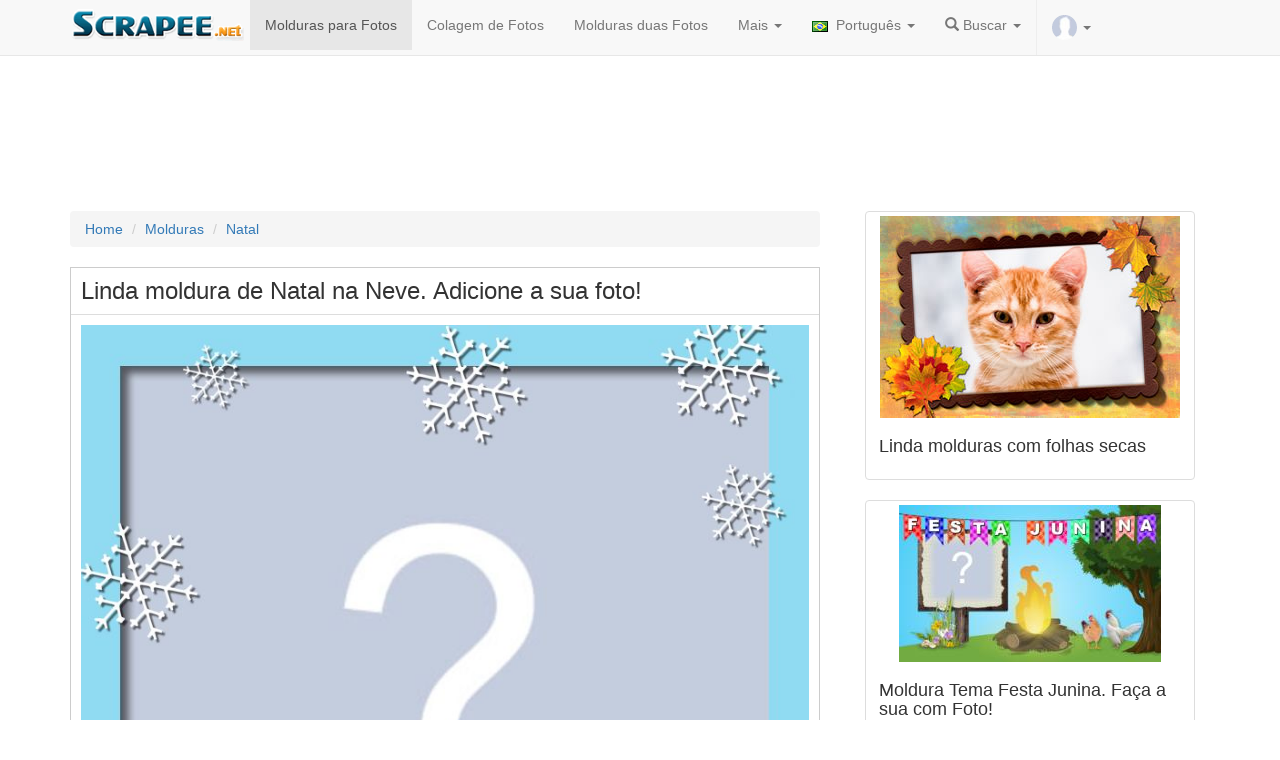

--- FILE ---
content_type: text/html; charset=UTF-8
request_url: https://pt.scrapee.net/linda-moldura-de-natal-na-neve-adicione-a-sua-foto
body_size: 13598
content:
<!DOCTYPE html>
<head>
<meta name="viewport" content="width=device-width, initial-scale=1">
<meta name="verify-v1" content="QDZjRs8ifX1bdowvGLpdgPmdWEYQCyPToBb9e0Xsl90=" />
<meta name="google-site-verification" content="Rk48YjP_HlN7mqPI3b3-HUe0NW0WrWLIerQfA7mJUCE" />
<meta http-equiv='Content-Type' content='text/html; charset=UTF-8'>

<meta name="facebook-domain-verification" content="oaksk0sjagoggm9r0z7852sqt0jutk" />
<link rel="preconnect" href="//pagead2.googlesyndication.com">

<link rel="preconnect" href="https://adservice.google.com">
<link rel="preconnect" href="https://googleads.g.doubleclick.net">
<link rel="preconnect" href="https://www.googletagservices.com">
<link rel="preconnect" href="https://tpc.googlesyndication.com">
  
<link rel="preconnect" href="//platform-api.sharethis.com">
<link rel="preconnect" href="//connect.facebook.net">
<link rel="preconnect" href="//www.google-analytics.com">


<meta http-equiv="Content-Language" content="pt-br">

        
         <meta property="og:url" content="https://pt.scrapee.net/linda-moldura-de-natal-na-neve-adicione-a-sua-foto">
    <meta property="og:image" content="https://images.scrapee.net/testesimagefiles/23988-teste.jpg">
        <!--<meta property="fb:app_id" content="388433369414755">-->
    <meta property="og:site_name" content="scrapee.net">
    	<meta property="og:description" content="Linda moldura de Natal na Neve. Adicione a sua foto!">
	
		<!--
	<meta name="robots" content="noindex, follow">
	-->
	    <meta property="og:title" content="Linda moldura de Natal na Neve. Adicione a sua foto!">
    
    
  
	<meta property="article:publisher" content="https://www.facebook.com/photoframia/"/>
   
   	<meta property="og:image" content="https://images.scrapee.net/testesimagefiles/23988-teste.jpg">
<meta property="og:image:height" content="420">
    <meta property="og:image:width" content="800">
    
        <meta property="twitter:title" content="Linda moldura de Natal na Neve. Adicione a sua foto!">
    <meta property="twitter:card" content="photo">
    <meta name="twitter:image" content="https://images.scrapee.net/testesimagefiles/23988-teste.jpg">
    
	    
   
  

   
    <!--
    <meta property="og:type" content="website">
    -->
    
    <meta name="medium" content="image" />
    


<title>Linda moldura de Natal na Neve. Adicione a sua foto!</title>

<link rel="stylesheet" href="/site2015/css/bootstrap.min.css?v=s4sc">
<style>
.downloadphotoclick,.shareonfacetext,.sharethis-inline-share-buttons{
display:inline-block;
}
.insert_ad_here{
padding-top:20px;
display:inline-block;
}

</style>
<meta name="p:domain_verify" content="2fba966ecf8129c92e649a048a8e1166"/>
<meta name="viewport" content="width=device-width, initial-scale=1,user-scalable=no">
<script src="/jquery-1.11.3.min.js" type="text/javascript"></script>
<link rel="manifest" href="/manifest.json" />


<!--
<script type="text/javascript" async defer src="//assets.pinterest.com/js/pinit.js"></script>-->
<script type='text/javascript' src='//platform-api.sharethis.com/js/sharethis.js#property=5c832f264c495400114fe9cd&product=inline-share-buttons' async='async'></script>

<!--<script src="https://cdn.onesignal.com/sdks/OneSignalSDK.js" async></script>-->

<style>
.adtopo {
    margin-top: 15px;
    min-height: 150px;
    width: 100%;
}

.admiddle {
    display: inline-block;
    min-width: 300px;
    min-height: 250px;
}
  img.lazyload{
    opacity: 0;
    will-change: opacity;
    transition: all 0.3s;
}

  img.lazyload.loaded{
  
    opacity: 1;
}
</style>

<!--
<script async src="//pagead2.googlesyndication.com/pagead/js/adsbygoogle.js"></script>
-->
<script async src="https://pagead2.googlesyndication.com/pagead/js/adsbygoogle.js?client=ca-pub-2961275946847263" crossorigin="anonymous"></script>

<link rel="apple-touch-icon" sizes="57x57" href="/apple-touch-icon-57x57.png?v=7kkv433pkg">
<link rel="apple-touch-icon" sizes="60x60" href="/apple-touch-icon-60x60.png?v=7kkv433pkg">
<link rel="apple-touch-icon" sizes="72x72" href="/apple-touch-icon-72x72.png?v=7kkv433pkg">
<link rel="apple-touch-icon" sizes="76x76" href="/apple-touch-icon-76x76.png?v=7kkv433pkg">
<link rel="apple-touch-icon" sizes="114x114" href="/apple-touch-icon-114x114.png?v=7kkv433pkg">
<link rel="apple-touch-icon" sizes="120x120" href="/apple-touch-icon-120x120.png?v=7kkv433pkg">
<link rel="apple-touch-icon" sizes="144x144" href="/apple-touch-icon-144x144.png?v=7kkv433pkg">
<link rel="apple-touch-icon" sizes="152x152" href="/apple-touch-icon-152x152.png?v=7kkv433pkg">
<link rel="apple-touch-icon" sizes="180x180" href="/apple-touch-icon-180x180.png?v=7kkv433pkg">
<link rel="icon" type="image/png" href="/favicon-32x32.png?v=7kkv433pkg" sizes="32x32">
<link rel="icon" type="image/png" href="/android-chrome-192x192.png?v=7kkv433pkg" sizes="192x192">
<link rel="icon" type="image/png" href="/favicon-96x96.png?v=7kkv433pkg" sizes="96x96">
<link rel="icon" type="image/png" href="/favicon-16x16.png?v=7kkv433pkg" sizes="16x16">
<link rel="mask-icon" href="/safari-pinned-tab.svg?v=7kkv433pkg" color="#5bbad5">
<link rel="shortcut icon" href="/favicon.ico?v=7kkv433pkg">
<meta name="msapplication-TileColor" content="#da532c">
<meta name="msapplication-TileImage" content="/mstile-144x144.png?v=7kkv433pkg">
<meta name="theme-color" content="#ffffff">
<!-- Meta Pixel Code -->
<script>
!function(f,b,e,v,n,t,s)
{if(f.fbq)return;n=f.fbq=function(){n.callMethod?
n.callMethod.apply(n,arguments):n.queue.push(arguments)};
if(!f._fbq)f._fbq=n;n.push=n;n.loaded=!0;n.version='2.0';
n.queue=[];t=b.createElement(e);t.async=!0;
t.src=v;s=b.getElementsByTagName(e)[0];
s.parentNode.insertBefore(t,s)}(window, document,'script',
'https://connect.facebook.net/en_US/fbevents.js');
fbq('init', '1376763236225265');
fbq('track', 'PageView');
</script>
<noscript><img height="1" width="1" style="display:none"
src="https://www.facebook.com/tr?id=1376763236225265&ev=PageView&noscript=1"
/></noscript>
<!-- End Meta Pixel Code -->
</head>
<body>
<!--<div id="fb-root"></div>-->
<style>
.shareface{
display:none;
}
</style>

</script>



     <nav class="navbar navbar-default navbar-fixed-top ">
      <div class="container">
        <div class="navbar-header">
        
          <button type="button" class="navbar-toggle collapsed loggeduserbadge" style="border:0px; padding: 6px" data-toggle="collapse" data-target="#logoutmenu" aria-expanded="false" aria-controls="navbar">
            <img src="/images/unlogged.jpg" width="20" id="logged_user_picture_sm">
			  <span class="caret"></span>
          </button>
          
         
         <button type="button" class="navbar-toggle collapsed" data-toggle="collapse" data-target="#navbar" aria-expanded="false" aria-controls="navbar">
            <span class="sr-only">Toggle navigation</span>
            <span class="icon-bar"></span>
            <span class="icon-bar"></span>
            <span class="icon-bar"></span>
           
          </button>
        
          <a href="https://pt.scrapee.net/"><img src="/logos/newlogo.png?v2" alt="montagem de fotos e efeitos" class="img-responsive logoscrapee" style="max-width:180px"></a>
        </div>
        
        
        <div id="logoutmenu" class="navbar-collapsed collapse ">
          <ul class="nav navbar-nav">
          
               	<hr>
       	       	
       	<li class="loggeduser hidden logoutUser"><a href="#logout" alt="Criar Novo Teste" title="Criar Novo Teste"><span class="glyphicon glyphicon-off" aria-hidden="true"></span> Encerrar Sessão</a></li>
       	
       	 <li class="loginuser hidden"><a href="#" onClick="logInWithFacebook();" alt="Login" title="Login"><span class="glyphicon glyphicon-user" aria-hidden="true"></span> Login</a></li>
       	 
        </ul>
        
			</div>
        
        
        <div id="navbar" class="navbar-collapse collapse">
          <ul class="nav navbar-nav">
    
    <li class="visible-xs"><a href="/"><span class="glyphicon glyphicon-home"></span> Home</a></li>  
<li class="active"><a href="/molduras-para-fotos.htm">Molduras para Fotos</a></li>

<li ><a href="/colagem-de-fotos-avancada.htm">Colagem de Fotos</a></li>


<li class="hidden-md"><a href="/molduras-duas-fotos.htm">Molduras duas Fotos</a></li>




<li class="dropdown">
        <a class="dropdown-toggle" data-toggle="dropdown" href="#">Mais
        <span class="caret"></span></a>
        <ul class="dropdown-menu">


<li ><a href="/criar-convite-de-aniversario-online.htm">Convites de Aniversário</a></li>
<li ><a href="/montagem-de-fotos.htm">Montagem de Fotos</a></li>
<li ><a href="/mensagens">Mensagens</a></li>
<li ><a href="/artigos">Artigos</a></li>
<li><a href="https://pt.photoframia.com">Photoframia</a></li>
<!--
<li ><a href="/curso">Como criar molduras</a></li>-->

<li><a href="https://pt.scrapee.net/termos.htm"  rel="nofollow">Política de Privacidade e Termos de Uso</a></li>
        </ul>
      </li>
<style type="text/css">
.langflag{
	
	padding:auto;
	margin:auto;
	padding-right:4px;
	max-height:12px;
}

</style>
<style type="text/css">
	.loggeduser{
		
		border-left: 1px solid #EEE;
	}
	#logged_user_picture,#logged_user_picture_sm{
		border-radius:50%;
	}
</style>
<li class="dropdown">
        <a class="dropdown-toggle" data-toggle="dropdown" href="#"><img src="/languages/pt.png" width="20" class="langflag"/> Português        <span class="caret"></span></a>
        <ul class="dropdown-menu">
<li><a href="https://en.scrapee.net/" alt="English" title="English"><img src="/languages/en.png"  class="langflag" width="20"/> English</a></li>
<li><a href="https://es.scrapee.net/" title="Español"><img src="/languages/es.png" width="20" class="langflag"/> Español</a></li>
<li><a href="https://fr.scrapee.net/" title="Français"><img src="/languages/fr.png" width="20" class="langflag"/> Français</a></li>
<li><a href="https://it.scrapee.net/" title="Italiano"><img src="/languages/it.png" width="20" class="langflag"/> Italiano</a></li>
<li><a href="https://pt.scrapee.net/" title="Português"><img src="/languages/pt.png" width="20" class="langflag"/> Português</a></li>
<li><a href="https://de.scrapee.net/" title="Deutsche"><img src="/languages/de.png" width="20" class="langflag"/> Deutsche</a></li>
<li><a href="https://ro.scrapee.net/" title="Română"><img src="/languages/ro.png" width="20" class="langflag"/> Română</a></li>
<li><a href="https://tr.scrapee.net/" title="Türkiye"><img src="/languages/tr.png" width="20" class="langflag"/> Türkiye</a></li>
<li><a href="https://ru.scrapee.net/" title="Pусский"><img src="/languages/ru.png" width="20" class="langflag"/> Pусский</a></li>
        </ul>
      </li>
      <li class="dropdown">
       <a class="dropdown-toggle" data-toggle="dropdown" href="#">
       <i class="glyphicon glyphicon-search"></i> Buscar <span class="caret"></span>
		</a>
      
        <ul class="dropdown-menu">
			<form class="navbar-form navbar-left" role="search" action="https://pt.scrapee.net/buscar.htm" id="cse-search-box" method="post">
			<div class="form-group">
			  <input type="text" name="searchterm" class="form-control" style="width:60%" placeholder="buscar">
			  <button type="submit"  name="sa" class="btn btn-default glyphicon glyphicon-search"></button>
			</div>
			
		  </form>
        </ul>
      </li>
           <li class="dropdown loggeduser loggeduserbadge">
       
        <a class="dropdown-toggle " data-toggle="dropdown" href="#">
		<img src="/images/unlogged.jpg" width="25" id="logged_user_picture">
        <span class="caret"> </span></a>
         
         
        <ul class="dropdown-menu dropdown-menu-right">
		
      	              	
       	<li class="loggeduser hidden logoutUser"><a href="#logout" alt="Criar Novo Teste" title="Criar Novo Teste"><span class="glyphicon glyphicon-off" aria-hidden="true"></span> Encerrar Sessão</a></li>
      	
      	<!--
      	<li class="loggeduser hidden delete_account"><a href="#logout" alt="Delete Account" title="Delete Account"><span class="glyphicon glyphicon-trash" aria-hidden="true"></span> Delete Account</a></li>
      	--->

      	
      	
      	
       	
       	 <li class="loginuser"><a href="#" onClick="logInWithFacebook();" alt="Login" title="Login"><span class="glyphicon glyphicon-user" aria-hidden="true"></span> Login</a></li>
       	 
        </ul>
        
       
        </ul>
       
      </li>
          </ul> 
          
          
        </div>
  
      </div>
    </nav>


<div style="padding-bottom:40px" class="visible-md">
	
</div>
<hr>

<style>
	@media (min-width: 768px) and (max-width: 991px) {
    .navbar-collapse.collapse {
        display: none !important;
    }
    .navbar-collapse.collapse.in {
        display: block !important;
    }
    .navbar-header .collapse, .navbar-toggle {
        display:block !important;
    }
    .navbar-header {
        float:none;
    }
}
</style>
<div class="container">
<!-- scrapee_responsive -->
<script async src="https://pagead2.googlesyndication.com/pagead/js/adsbygoogle.js?client=ca-pub-2961275946847263"
     crossorigin="anonymous"></script>
<ins class="adsbygoogle adtopo" style="display:inline-block" data-ad-client="ca-pub-2961275946847263" data-ad-slot="6559967457"></ins>
<script>
     (adsbygoogle = window.adsbygoogle || []).push({});
</script>

<script>
	
var isCallBack=false;
var accesstoken='';
    var testConfig = { 
    domain:'https://pt.scrapee.net/',
	me:'/me?fields=id,name,gender,picture.width(400)',
	redirect_url:'/fblogin.php?scope=user_photos&lang=pt&next=linda-moldura-de-natal-na-neve-adicione-a-sua-foto',
	redirect_url_publish:'/fblogin.php?scope=user_photos&lang=pt&next=linda-moldura-de-natal-na-neve-adicione-a-sua-foto',hasgender:false,
	testid: 23988,userid:0,friendname:0,friendid:0,username:0,friendimage:'',image:'',gender:"male",dominio:"https://pt.scrapee.net/",dominio_images:"https://s3.amazonaws.com/scrapee/",permalink:"linda-moldura-de-natal-na-neve-adicione-a-sua-foto",
		format:"montagemvariasfotos",scope:"user_photos",forcelogin:true,total_friends:1,
totalposts:100,width:250};
	
	if(testConfig.total_friends<1){
		total_friends=1;
	}
	var friends_array=[];
	var nicephotos=false;testConfig.sampledata=null;	
</script>

<div class="row" style="background-color:#FFF">

<div class="col-md-8">



<ul class="breadcrumb">
    <li><a href="/">Home</a></li>
    <li><a href="/molduras-para-fotos.htm">Molduras</a></li>
    <li class="active"><a href="/molduras_Natal.htm">Natal</a></li>
</ul>




<div id="photo_editor" class="testediv" style="border:1px solid #CCC; overflow:hidden">
<div id="loading-result2" class="hidden"  style="border-bottom:1px solid #ccc;">
<br>
<p><img src="/loading.gif"></p>
<h3>Carregando...</h3>
<hr>
</div>
<div id="test_content">
<div align="center">
<div class="row albumsarea"></div>

</div>

<style type="text/css">
.desctest{
	padding:20px;
	text-align:justify;
	font-size: large
}
hr{
 display: block;
   margin: 10px 0;
   visibility:hidden;
 }
</style>
<div id="loading">
<p><img src="/loading.gif"></p>
<h3 id="show_resultado">Carregando...</h3>
</div>
<h3 class="titletests text-left" itemprop="headline" style="margin:10px;padding:0px;">Linda moldura de Natal na Neve. Adicione a sua foto!</h3>
<div id="showcontent" style="padding-top:0px; border-top:1px solid #DDD" itemprop="articleBody">

	<img src="https://images.scrapee.net/testesimagefiles/23988-teste.jpg"  class="exemplomotivacional img-responsive" width="800" height="420" alt="Linda moldura de Natal na Neve. Adicione a sua foto!" id="exemplomotivacional">
	
		
	

</div>

<!--
<div class="alert alert-success shareonfacetext">
  
  <strong>Compartilhe</strong> sua foto para liberar o botão de download!</div>
-->


<div class="repeateplaceholder"></div>

<!--
<div class="fb-like" data-href="https://www.facebook.com/scrapeenet/" data-layout="button_count" data-action="like" data-show-faces="false" data-share="false">

</div>-->
<!--
<a href="https://www.pinterest.com/pin/create/button/" data-pin-url="/linda-moldura-de-natal-na-neve-adicione-a-sua-foto" data-pin-do="buttonBookmark" data-pin-config="beside">
</a>
<a href="https://www.pinterest.com/scrapeenet/"
   data-pin-do="buttonFollow">
   Scrapee.net
</a>
-->
<p>

</p>

<form name="uploadphotoform" id="uploadphotoform" method="post" action="/generatetestes.php">
<input type="file" id="my_file" style="display: none;" name="uploadPhoto[]"  accept="image/*" />
<textarea name="usertext" id="usertext" style="display: none;"></textarea>
<input type="hidden" name="contentId" value="23988"/>
</form>

 <div class="progress">
 
    <div class="bar"></div >
    <div class="percent">0%</div >
  </div>

  <div class="loading_wheel"></div>
  <script src="/javascript/jquery.form.js"></script> 
<script type="text/javascript">
$(function() {
        $(".fromComputer").click(function(a) {
			a.preventDefault();
			if(testConfig.hasusertext){

				bootbox.prompt({
					title: "Enter your text here:",
					inputType: 'textarea',
					callback: function (result) {
						if(result){
							console.log("user inserted text");
							$("#usertext").val(result);
							$("input[id='my_file']").click();
						}else{
							console.log("user did not input anything");
						}
					}
				});

			}else{
				$("input[id='my_file']").click();

		   }
        })
    }),
    function() {
        var a = $(".bar"),
            b = $(".percent"),
            c = $("#status");
        $("input[id='my_file']").change(function() {
            $("#uploadphotoform").submit()
        }), $("#uploadphotoform").ajaxForm({
            beforeSend: function() {
            	ga('send', 'event', 'teste',testConfig.permalink);
            	fbq('trackCustom', 'teste', {perma: testConfig.permalink,source:"upload"});
                c.empty();
                var d = "0%";
                a.width(d), b.html(d), $(".progress").show(), $("#uploadphotoform").hide()
            },
            uploadProgress: function(c, d, e, f) {
                var g = f + "%";
                a.width(g), b.html(g)
            },
            success: function() {
                var c = "100%";
				$(".loading_wheel").html("<img src=\"/loading.gif\">").show();
				
                a.width(c), b.html(c), $(".progress").hide(), $(".formularioupload").show()
            },
            error: function() {
                location.reload()
            },
            complete: function(a) {
                var b = a.responseText,
                    c = JSON && JSON.parse(b) || $.parseJSON(b);
                "no_face" == c.error && bootbox.alert("Desculpe. Não foi encontrado nenhum rosto na imagem enviada.",
                    function() {
                        location.reload()
                    }), c.username = "scrapee", c.redirectid && setTimeout(function() {
                    document.cookie="mylastpicture="+c.foto+";path=/";
                    
                        document.body.scrollTop = 0; // For Safari
   					 document.documentElement.scrollTop = 0; // For Chrome, Firefox, IE and Opera
   
   					ga('send', 'event', 'teste',"UPLOADEDFROMDEVICE");
   					fbq('trackCustom', 'UPLOADEDFROMDEVICE', {perma: testConfig.permalink});
                    window.location.href += "#pid="+c.redirectid;
					location.reload();
                    //location.href = "/result/" + c.username + "/" + c.url + "/" + c.redirectid
                    
                }, 2e3)
            }
        })
    }();
</script>


																												
<div class="row start_buttons" style=" margin:auto; padding-top:10px;">
<!--
<div class="col-md-12">
<button id="link_facebook" disabled rel="nofollow" class="myButton" onClick="Scrapee.login()" style="width:98%;"><span id="conteudo_btfb"><img src="/facebooklogo.png" width="35"/> Entrar com o Facebook</span></button><br />
</div>
-->



<style>
        #cameraModal {
            display: none;
            position: fixed;
            top: 0;
            left: 0;
            width: 100%;
            height: 100%;
            background-color: rgba(0, 0, 0, 0.8);
            z-index: 1000;
            justify-content: center;
            align-items: center;
        }
        #cameraContent {
            background: white;
            padding: 20px;
            border-radius: 10px;
            text-align: center;
        }
        video, canvas {
            width: 100%;
        }
        body.no-scroll {
            overflow: hidden;
        }
        
        
        
      .tirarFoto {
    color: #fff;
    margin-bottom: 10px;
    padding: 6px 12px;
    background: #4fb8f0;
    background-image: -webkit-linear-gradient(top, #4fb8f0, #2a8ec4);
    background-image: -moz-linear-gradient(top, #4fb8f0, #2a8ec4);
    background-image: -ms-linear-gradient(top, #4fb8f0, #2a8ec4);
    background-image: -o-linear-gradient(top, #4fb8f0, #2a8ec4);
    background-image: linear-gradient(to bottom, #4fb8f0, #2a8ec4);
    -moz-border-radius: 8px;
    -webkit-border-radius: 8px;
    border-radius: 0;
    border: 1px solid #000;
    font-size: 22px;
}
.tirarFoto:hover {
    background: #43a2d6;
    background-image: -webkit-linear-gradient(top, #43a2d6, #2978a5);
    background-image: -moz-linear-gradient(top, #43a2d6, #2978a5);
    background-image: -ms-linear-gradient(top, #43a2d6, #2978a5);
    background-image: -o-linear-gradient(top, #43a2d6, #2978a5);
    background-image: linear-gradient(to bottom, #43a2d6, #2978a5);
    text-decoration: none;
    color: #fff;
}

</style>


    <div id="output" class="mt-3"></div>

    <div id="cameraModal">
        <div id="cameraContent">
            <video id="video" autoplay playsinline></video>
            <canvas id="canvas" style="display:none;"></canvas>
            <button id="takePhoto" class="btn btn-primary mt-3">Tirar Foto</button>
            <button id="closeCamera" class="btn btn-secondary mt-3">Cancelar</button>
        </div>
    </div>

<div class="col-md-6">
<a id="link_facebook" href="#" rel="nofollow" class="tirarFoto" style="display: inline-block; width:99%;"><span id="conteudo_btfb"><img src="/cameraicon.png" width="25"/> Tirar Foto</span></a><br />
</div>

<div class="col-md-6">
<a id="link_facebook" href="#" rel="nofollow" class="fromComputer" style="display: inline-block; width:99%;"><span id="conteudo_btfb"><img src="/uploadicon.png?v2" width="25"/> Carregar Foto(s)</span></a><br />
</div>

<p><div class='sharethis-inline-share-buttons'></div></p>

<script async src="https://pagead2.googlesyndication.com/pagead/js/adsbygoogle.js?client=ca-pub-2961275946847263"
     crossorigin="anonymous"></script>
<ins class="adsbygoogle"
     style="display:block; text-align:center;"
     data-ad-layout="in-article"
     data-ad-format="fluid"
     data-ad-client="ca-pub-2961275946847263"
     data-ad-slot="2346279232"></ins>
<script>
     (adsbygoogle = window.adsbygoogle || []).push({});
</script>
</div>


<br>





<div class="sharebtplaceholder"></div>






<!--
<a href="https://pt.scrapee.net/mosaicos-para-facebook.htm" class="moretests">Outros Mosaicos</a> | <a href="https://pt.scrapee.net/molduras-para-fotos.htm" class="moreframes">Molduras</a>
-->



<div style="padding:5px;">

<div class="row">
		
		<div class="col-md-12 col-lg-12">
		<ul class="media-list main-list">
 <li class="media">
			    <a class="pull-left" href="/moldura-com-cesto-de-tulipas-amarelas-adicione-sua-foto">
			      <img class="media-object lazyload" data-src="https://images.scrapee.net/testesimagefiles/24659-capa.jpg?v=1731103073"  width="349" height="262" rel="nofollow" title="Moldura com cesto de tulipas amarelas. Adicione sua foto!"  alt="Moldura com cesto de tulipas amarelas. Adicione sua foto!" style="border:1px solid #CCC;width:150px; height:90px">
			    </a>
			    <div class="media-body">
			      <h4 class="media-heading text-left"><a rel="nofollow" href="/moldura-com-cesto-de-tulipas-amarelas-adicione-sua-foto" style="color:#000;">Moldura com cesto de tulipas amarelas. Adicione sua foto!</a></h4>
			      <p class="by-author text-left">scrapee.net</p>
			    </div>
			   
			  </li>


 <li class="media">
			    <a class="pull-left" href="/adicione-sua-foto-nesta-linda-moldura-na-poltrona-rosa">
			      <img class="media-object lazyload" data-src="https://images.scrapee.net/testesimagefiles/24627-capa.jpg"  width="420" height="220" rel="nofollow" title="Adicione sua foto nesta linda moldura na poltrona rosa!"  alt="Adicione sua foto nesta linda moldura na poltrona rosa!" style="border:1px solid #CCC;width:150px; height:90px">
			    </a>
			    <div class="media-body">
			      <h4 class="media-heading text-left"><a rel="nofollow" href="/adicione-sua-foto-nesta-linda-moldura-na-poltrona-rosa" style="color:#000;">Adicione sua foto nesta linda moldura na poltrona rosa!</a></h4>
			      <p class="by-author text-left">scrapee.net</p>
			    </div>
			   
			  </li>


 <li class="media">
			    <a class="pull-left" href="/linda-moldura-com-poltrona-amarela-e-foto-em-cima-da-poltrona-na-moldura-branca">
			      <img class="media-object lazyload" data-src="https://images.scrapee.net/testesimagefiles/24615-capa.jpg"  width="420" height="220" rel="nofollow" title="Linda moldura com poltrona amarela, e foto em cima da poltrona na moldura branca"  alt="Linda moldura com poltrona amarela, e foto em cima da poltrona na moldura branca" style="border:1px solid #CCC;width:150px; height:90px">
			    </a>
			    <div class="media-body">
			      <h4 class="media-heading text-left"><a rel="nofollow" href="/linda-moldura-com-poltrona-amarela-e-foto-em-cima-da-poltrona-na-moldura-branca" style="color:#000;">Linda moldura com poltrona amarela, e foto em cima da...</a></h4>
			      <p class="by-author text-left">scrapee.net</p>
			    </div>
			   
			  </li>


 <li class="media">
			    <a class="pull-left" href="/adicione-sua-foto-nesta-linda-moldura-com-sofa-amarelo">
			      <img class="media-object lazyload" data-src="https://images.scrapee.net/testesimagefiles/24625-capa.jpg"  width="420" height="220" rel="nofollow" title="Adicione sua foto nesta linda moldura com sofá amarelo"  alt="Adicione sua foto nesta linda moldura com sofá amarelo" style="border:1px solid #CCC;width:150px; height:90px">
			    </a>
			    <div class="media-body">
			      <h4 class="media-heading text-left"><a rel="nofollow" href="/adicione-sua-foto-nesta-linda-moldura-com-sofa-amarelo" style="color:#000;">Adicione sua foto nesta linda moldura com sofá amarelo</a></h4>
			      <p class="by-author text-left">scrapee.net</p>
			    </div>
			   
			  </li>


 <li class="media">
			    <a class="pull-left" href="/adicione-sua-foto-nesta-linda-moldura-com-tulipas-rosas-vermelhas">
			      <img class="media-object lazyload" data-src="https://images.scrapee.net/testesimagefiles/24648-capa.jpg"  width="420" height="220" rel="nofollow" title="Adicione sua foto nesta linda moldura com rosas vermelhas!"  alt="Adicione sua foto nesta linda moldura com rosas vermelhas!" style="border:1px solid #CCC;width:150px; height:90px">
			    </a>
			    <div class="media-body">
			      <h4 class="media-heading text-left"><a rel="nofollow" href="/adicione-sua-foto-nesta-linda-moldura-com-tulipas-rosas-vermelhas" style="color:#000;">Adicione sua foto nesta linda moldura com rosas vermelhas!</a></h4>
			      <p class="by-author text-left">scrapee.net</p>
			    </div>
			   
			  </li>


 <li class="media">
			    <a class="pull-left" href="/adicione-sua-foto-na-parede-desta-linda-sala-de-jantar-azul">
			      <img class="media-object lazyload" data-src="https://images.scrapee.net/testesimagefiles/24643-capa.jpg"  width="420" height="221" rel="nofollow" title="Adicione sua foto na parede desta linda sala de jantar azul!"  alt="Adicione sua foto na parede desta linda sala de jantar azul!" style="border:1px solid #CCC;width:150px; height:90px">
			    </a>
			    <div class="media-body">
			      <h4 class="media-heading text-left"><a rel="nofollow" href="/adicione-sua-foto-na-parede-desta-linda-sala-de-jantar-azul" style="color:#000;">Adicione sua foto na parede desta linda sala de jantar azul!</a></h4>
			      <p class="by-author text-left">scrapee.net</p>
			    </div>
			   
			  </li>


<br>
<script async src="https://pagead2.googlesyndication.com/pagead/js/adsbygoogle.js?client=ca-pub-2961275946847263"
     crossorigin="anonymous"></script>
<ins class="adsbygoogle"
     style="display:block; text-align:center;"
     data-ad-layout="in-article"
     data-ad-format="fluid"
     data-ad-client="ca-pub-2961275946847263"
     data-ad-slot="2346279232"></ins>
<script>
     (adsbygoogle = window.adsbygoogle || []).push({});
</script>
<br>
 <li class="media">
			    <a class="pull-left" href="/adicione-sua-foto-na-parede-de-uma-linda-sala-de-estar">
			      <img class="media-object lazyload" data-src="https://images.scrapee.net/testesimagefiles/24620-capa.jpg?v=1720739364"  width="499" height="262" rel="nofollow" title="Adicione sua foto na parede de uma linda sala de estar"  alt="Adicione sua foto na parede de uma linda sala de estar" style="border:1px solid #CCC;width:150px; height:90px">
			    </a>
			    <div class="media-body">
			      <h4 class="media-heading text-left"><a rel="nofollow" href="/adicione-sua-foto-na-parede-de-uma-linda-sala-de-estar" style="color:#000;">Adicione sua foto na parede de uma linda sala de estar</a></h4>
			      <p class="by-author text-left">scrapee.net</p>
			    </div>
			   
			  </li>


 <li class="media">
			    <a class="pull-left" href="/moldura-com-borda-prateada-caixinha-de-presente-e-rosa-laranja-adicione-sua-foto">
			      <img class="media-object lazyload" data-src="https://images.scrapee.net/testesimagefiles/24666-capa.jpg?v=1731103995"  width="349" height="262" rel="nofollow" title="Moldura com borda prateada, caixinha de presente e rosa laranja. Adicione sua foto!"  alt="Moldura com borda prateada, caixinha de presente e rosa laranja. Adicione sua foto!" style="border:1px solid #CCC;width:150px; height:90px">
			    </a>
			    <div class="media-body">
			      <h4 class="media-heading text-left"><a rel="nofollow" href="/moldura-com-borda-prateada-caixinha-de-presente-e-rosa-laranja-adicione-sua-foto" style="color:#000;">Moldura com borda prateada, caixinha de presente e rosa...</a></h4>
			      <p class="by-author text-left">scrapee.net</p>
			    </div>
			   
			  </li>


 <li class="media">
			    <a class="pull-left" href="/linda-moldura-com-frase-na-bolinha-de-natal-adicione-a-sua-foto">
			      <img class="media-object lazyload" data-src="https://images.scrapee.net/testesimagefiles/24353-capa.jpg"  width="420" height="220" rel="nofollow" title="Linda moldura com frase na bolinha de Natal. Adicione a sua foto!"  alt="Linda moldura com frase na bolinha de Natal. Adicione a sua foto!" style="border:1px solid #CCC;width:150px; height:90px">
			    </a>
			    <div class="media-body">
			      <h4 class="media-heading text-left"><a rel="nofollow" href="/linda-moldura-com-frase-na-bolinha-de-natal-adicione-a-sua-foto" style="color:#000;">Linda moldura com frase na bolinha de Natal. Adicione a sua...</a></h4>
			      <p class="by-author text-left">scrapee.net</p>
			    </div>
			   
			  </li>


 <li class="media">
			    <a class="pull-left" href="/adicione-sua-foto-preferida-nesta-bela-moldura-com-vaso-cheio-de-flores-amarelas">
			      <img class="media-object lazyload" data-src="https://images.scrapee.net/testesimagefiles/22834-capa.jpg?v=1594079398"  width="499" height="262" rel="nofollow" title="Adicione sua foto preferida nesta bela moldura com vaso cheio de flores amarelas!"  alt="Adicione sua foto preferida nesta bela moldura com vaso cheio de flores amarelas!" style="border:1px solid #CCC;width:150px; height:90px">
			    </a>
			    <div class="media-body">
			      <h4 class="media-heading text-left"><a rel="nofollow" href="/adicione-sua-foto-preferida-nesta-bela-moldura-com-vaso-cheio-de-flores-amarelas" style="color:#000;">Adicione sua foto preferida nesta bela moldura com vaso...</a></h4>
			      <p class="by-author text-left">scrapee.net</p>
			    </div>
			   
			  </li>


 <li class="media">
			    <a class="pull-left" href="/linda-moldura-de-flores-azuis-com-laco-adicione-sua-foto">
			      <img class="media-object lazyload" data-src="https://images.scrapee.net/testesimagefiles/24440-capa.jpg"  width="420" height="220" rel="nofollow" title="Linda moldura de flores azuis com laço. Adicione sua foto!"  alt="Linda moldura de flores azuis com laço. Adicione sua foto!" style="border:1px solid #CCC;width:150px; height:90px">
			    </a>
			    <div class="media-body">
			      <h4 class="media-heading text-left"><a rel="nofollow" href="/linda-moldura-de-flores-azuis-com-laco-adicione-sua-foto" style="color:#000;">Linda moldura de flores azuis com laço. Adicione sua foto!</a></h4>
			      <p class="by-author text-left">scrapee.net</p>
			    </div>
			   
			  </li>


 <li class="media">
			    <a class="pull-left" href="/1510feliz-dia-do-professor-faca-sua-homenagem-com-foto">
			      <img class="media-object lazyload" data-src="https://images.scrapee.net/testesimagefiles/19692-capa.jpg?v=1539310586"  width="269" height="157" rel="nofollow" title="15/10 - Feliz Dia do Professor. Faça sua Homenagem com Foto!"  alt="15/10 - Feliz Dia do Professor. Faça sua Homenagem com Foto!" style="border:1px solid #CCC;width:150px; height:90px">
			    </a>
			    <div class="media-body">
			      <h4 class="media-heading text-left"><a rel="nofollow" href="/1510feliz-dia-do-professor-faca-sua-homenagem-com-foto" style="color:#000;">15/10 - Feliz Dia do Professor. Faça sua Homenagem com...</a></h4>
			      <p class="by-author text-left">scrapee.net</p>
			    </div>
			   
			  </li>


 <li class="media">
			    <a class="pull-left" href="/mosaico-de-frase-de-bencao-com-14-amigos-crie-o-seu">
			      <img class="media-object lazyload" data-src="https://images.scrapee.net/testesimagefiles/738-capa.jpg"  width="300" height="150" rel="nofollow" title="Mosaico de frase de benção com 14 amigos! Crie o Seu!"  alt="Mosaico de frase de benção com 14 amigos! Crie o Seu!" style="border:1px solid #CCC;width:150px; height:90px">
			    </a>
			    <div class="media-body">
			      <h4 class="media-heading text-left"><a rel="nofollow" href="/mosaico-de-frase-de-bencao-com-14-amigos-crie-o-seu" style="color:#000;">Mosaico de frase de benção com 14 amigos! Crie o Seu!</a></h4>
			      <p class="by-author text-left">scrapee.net</p>
			    </div>
			   
			  </li>


 <li class="media">
			    <a class="pull-left" href="/linda-moldura-com-vaso-de-tulipas-e-porta-retrato-com-borda-de-madeira">
			      <img class="media-object lazyload" data-src="https://images.scrapee.net/testesimagefiles/22180-capa.jpg?v=1588432702"  width="499" height="262" rel="nofollow" title="Linda moldura com vaso de tulipas e porta-retrato com borda de madeira!"  alt="Linda moldura com vaso de tulipas e porta-retrato com borda de madeira!" style="border:1px solid #CCC;width:150px; height:90px">
			    </a>
			    <div class="media-body">
			      <h4 class="media-heading text-left"><a rel="nofollow" href="/linda-moldura-com-vaso-de-tulipas-e-porta-retrato-com-borda-de-madeira" style="color:#000;">Linda moldura com vaso de tulipas e porta-retrato com borda...</a></h4>
			      <p class="by-author text-left">scrapee.net</p>
			    </div>
			   
			  </li>


 <li class="media">
			    <a class="pull-left" href="/linda-moldura-de-feliz-natal-adicione-a-sua-foto">
			      <img class="media-object lazyload" data-src="https://images.scrapee.net/testesimagefiles/24542-capa.jpg"  width="400" height="240" rel="nofollow" title="Linda moldura de Feliz Natal. Adicione a sua foto!"  alt="Linda moldura de Feliz Natal. Adicione a sua foto!" style="border:1px solid #CCC;width:150px; height:90px">
			    </a>
			    <div class="media-body">
			      <h4 class="media-heading text-left"><a rel="nofollow" href="/linda-moldura-de-feliz-natal-adicione-a-sua-foto" style="color:#000;">Linda moldura de Feliz Natal. Adicione a sua foto!</a></h4>
			      <p class="by-author text-left">scrapee.net</p>
			    </div>
			   
			  </li>


 <li class="media">
			    <a class="pull-left" href="/linda-montagem-de-violino-adicione-uma-foto">
			      <img class="media-object lazyload" data-src="https://images.scrapee.net/testesimagefiles/23174-capa.jpg?v=1599161460"  width="499" height="262" rel="nofollow" title="Linda montagem de violino. Adicione uma foto!"  alt="Linda montagem de violino. Adicione uma foto!" style="border:1px solid #CCC;width:150px; height:90px">
			    </a>
			    <div class="media-body">
			      <h4 class="media-heading text-left"><a rel="nofollow" href="/linda-montagem-de-violino-adicione-uma-foto" style="color:#000;">Linda montagem de violino. Adicione uma foto!</a></h4>
			      <p class="by-author text-left">scrapee.net</p>
			    </div>
			   
			  </li>


 <li class="media">
			    <a class="pull-left" href="/linda-moldura-de-violino-com-duas-fotos-adicione-suas-fotos">
			      <img class="media-object lazyload" data-src="https://images.scrapee.net/testesimagefiles/22158-capa.jpg?v=1588079129"  width="393" height="262" rel="nofollow" title="Linda Moldura de violino com duas fotos. Adicione suas fotos!"  alt="Linda Moldura de violino com duas fotos. Adicione suas fotos!" style="border:1px solid #CCC;width:150px; height:90px">
			    </a>
			    <div class="media-body">
			      <h4 class="media-heading text-left"><a rel="nofollow" href="/linda-moldura-de-violino-com-duas-fotos-adicione-suas-fotos" style="color:#000;">Linda Moldura de violino com duas fotos. Adicione suas...</a></h4>
			      <p class="by-author text-left">scrapee.net</p>
			    </div>
			   
			  </li>


 <li class="media">
			    <a class="pull-left" href="/linda-moldura-com-rosas-vermelhas-enfeitadas-de-perolas-adicione-uma-foto">
			      <img class="media-object lazyload" data-src="https://images.scrapee.net/testesimagefiles/23812-capa.jpg?v=1606867322"  width="457" height="262" rel="nofollow" title="Linda Moldura com rosas vermelhas enfeitadas de perolas. Adicione uma foto!"  alt="Linda Moldura com rosas vermelhas enfeitadas de perolas. Adicione uma foto!" style="border:1px solid #CCC;width:150px; height:90px">
			    </a>
			    <div class="media-body">
			      <h4 class="media-heading text-left"><a rel="nofollow" href="/linda-moldura-com-rosas-vermelhas-enfeitadas-de-perolas-adicione-uma-foto" style="color:#000;">Linda Moldura com rosas vermelhas enfeitadas de perolas....</a></h4>
			      <p class="by-author text-left">scrapee.net</p>
			    </div>
			   
			  </li>


 <li class="media">
			    <a class="pull-left" href="/adicione-sua-foto-nesta-linda-moldura-com-borda-de-madeira-2024">
			      <img class="media-object lazyload" data-src="https://images.scrapee.net/testesimagefiles/24647-capa.jpg"  width="420" height="221" rel="nofollow" title="Adicione sua foto nesta linda moldura com borda de madeira!"  alt="Adicione sua foto nesta linda moldura com borda de madeira!" style="border:1px solid #CCC;width:150px; height:90px">
			    </a>
			    <div class="media-body">
			      <h4 class="media-heading text-left"><a rel="nofollow" href="/adicione-sua-foto-nesta-linda-moldura-com-borda-de-madeira-2024" style="color:#000;">Adicione sua foto nesta linda moldura com borda de madeira!</a></h4>
			      <p class="by-author text-left">scrapee.net</p>
			    </div>
			   
			  </li>


			</ul>
		</div>
		

</div>


</div>



</div>


</div>



</div>

<div class="col-md-4 hidden-xs">


<div class = "col-sm-12 col-md-12">

<a href="/linda-molduras-com-folhas-secas">
<div class="thumbnail">
<img class="lazyload" data-src="https://images.scrapee.net/testesimagefiles/11838-capa.jpg" alt="Linda molduras com folhas secas"  width="300" height="202">
         <div class = "caption">
         <h4>Linda molduras com folhas secas</h4>
       </div>  
</div>  

</a>
</div>


<div class = "col-sm-12 col-md-12">

<a href="/moldura-tema-festa-junina-faca-a-sua-com-foto-1">
<div class="thumbnail">
<img class="lazyload" data-src="https://images.scrapee.net/testesimagefiles/18667-capa.jpg?v=1527201169" alt="Moldura Tema Festa Junina. Faça a sua com Foto!"  width="262" height="157">
         <div class = "caption">
         <h4>Moldura Tema Festa Junina. Faça a sua com Foto!</h4>
       </div>  
</div>  

</a>
</div>


<div class = "col-sm-12 col-md-12">

<a href="/adicione-sua-foto-na-parede-de-uma-linda-sala-de-estar-casa-2021">
<div class="thumbnail">
<img class="lazyload" data-src="https://images.scrapee.net/testesimagefiles/24259-capa.jpg" alt="Adicione sua foto na parede de uma linda sala de estar!"  width="420" height="221">
         <div class = "caption">
         <h4>Adicione sua foto na parede de uma linda sala de estar!</h4>
       </div>  
</div>  

</a>
</div>


<div class = "col-sm-12 col-md-12">

<a href="/moldura-com-tulipas-no-vaso-adicione-a-sua-foto">
<div class="thumbnail">
<img class="lazyload" data-src="https://images.scrapee.net/testesimagefiles/21114-capa.jpg?v=1567030421" alt="Moldura com Tulipas no vaso. Adicione a sua foto!"  width="498" height="262">
         <div class = "caption">
         <h4>Moldura com Tulipas no vaso. Adicione a sua foto!</h4>
       </div>  
</div>  

</a>
</div>


<div class = "col-sm-12 col-md-12">

<a href="/adicione-sua-foto-nesta-linda-moldura-com-cesto-cheio-de-macas">
<div class="thumbnail">
<img class="lazyload" data-src="https://images.scrapee.net/testesimagefiles/23108-capa.jpg?v=1597706486" alt="Adicione sua foto nesta linda moldura com cesto cheio de maçãs!"  width="447" height="262">
         <div class = "caption">
         <h4>Adicione sua foto nesta linda moldura com cesto cheio de maçãs!</h4>
       </div>  
</div>  

</a>
</div>


<div class = "col-sm-12 col-md-12">

<a href="/coracao-com-foto-de-17-amigos-contrua-o-seu-3">
<div class="thumbnail">
<img class="lazyload" data-src="https://images.scrapee.net/testesimagefiles/11579-capa.jpg" alt="Coração com foto de 17 Amigos. Construa o Seu!"  width="300" height="150">
         <div class = "caption">
         <h4>Coração com foto de 17 Amigos. Construa o Seu!</h4>
       </div>  
</div>  

</a>
</div>


<div class = "col-sm-12 col-md-12">

<a href="/linda-montagem-com-foto-no-livro-adicione-a-sua-foto">
<div class="thumbnail">
<img class="lazyload" data-src="https://images.scrapee.net/testesimagefiles/24110-capa.jpg" alt="Linda montagem com foto no livro. Adicione a sua foto!"  width="420" height="220">
         <div class = "caption">
         <h4>Linda montagem com foto no livro. Adicione a sua foto!</h4>
       </div>  
</div>  

</a>
</div>


<div class = "col-sm-12 col-md-12">

<a href="/linda-moldura-de-natal-adicione-uma-foto-sua-5">
<div class="thumbnail">
<img class="lazyload" data-src="https://images.scrapee.net/testesimagefiles/24544-capa.jpg" alt="Linda moldura de Natal. Adicione uma foto sua!"  width="400" height="240">
         <div class = "caption">
         <h4>Linda moldura de Natal. Adicione uma foto sua!</h4>
       </div>  
</div>  

</a>
</div>
</div>

</div><br>
<hr>
<style type="text/css">
.myButton{
display: none;
font-size:1.2em;
}

</style>
 


</div>
<div class="linkbt well text-center footer"> <span class="linkrodape">Scrapee.net (R)- 2007 - 2023 - <a href="https://www.colagemfotos.com">Colagem de Fotos</a> - <a href="https://pt.scrapee.net/">Inicial</a> - <a href="https://pt.scrapee.net/ajuda.htm"  rel="nofollow">Ajuda</a> - <a href="https://pt.scrapee.net/termos.htm" rel="nofollow" >Termos de Uso e Privacidade</a> - <a href="/cdn-cgi/l/email-protection" class="__cf_email__" data-cfemail="9deefeeffcedf8f8b3f2fbf4fef4fcf1ddfaf0fcf4f1b3fef2f0">[email&#160;protected]</a><br>A maior coletanea de molduras para fotos e mensagens para compartilhar.</span></div>







<!-- Google tag (gtag.js) -->
<script data-cfasync="false" src="/cdn-cgi/scripts/5c5dd728/cloudflare-static/email-decode.min.js"></script><script async src="https://www.googletagmanager.com/gtag/js?id=UA-6492965-1"></script>
<script>
  window.dataLayer = window.dataLayer || [];
  function gtag(){dataLayer.push(arguments);}
  gtag('js', new Date());

  gtag('config', 'UA-6492965-1');
</script>


<script>

function throttle(n,l,t){var a,u,e,r=null,i=0;t||(t={});var o=function(){i=!1===t.leading?0:Date.now(),r=null,e=n.apply(a,u),r||(a=u=null)};return function(){var c=Date.now();i||!1!==t.leading||(i=c);var p=l-(c-i);return a=this,u=arguments,p<=0||p>l?(r&&(clearTimeout(r),r=null),i=c,e=n.apply(a,u),r||(a=u=null)):r||!1===t.trailing||(r=setTimeout(o,p)),e}}

let lazyImages = [...document.querySelectorAll('.lazyload')]
let inAdvance = 100;

function lazyLoad() {
	lazyImages = [...document.querySelectorAll('.lazyload')]
    lazyImages.forEach(image => {

        if (image.offsetTop < window.innerHeight + window.pageYOffset + inAdvance) {
            image.src = image.dataset.src;
            image.onload = () => image.classList.add('loaded');
        }
    })

    // if all loaded removeEventListener
}

lazyLoad()

window.addEventListener('scroll', throttle(lazyLoad, 50))
window.addEventListener('resize', throttle(lazyLoad, 50))


	
	
</script>

<script>


if(window.location.hash.search("pid")>0) {
//alert("tem hash");
    document.getElementById("test_content").style.display = 'none';
}else{
	document.getElementById("loading-result").style.display = 'none';
}

var specialChars = "<>@!#$%^&*()";
var check = function(string){
    for(i = 0; i < specialChars.length;i++){
        if(string.indexOf(specialChars[i]) > -1){
            return true
        }
    }
    return false;
}

function getCookie(cname) {
    var name = cname + "=";
    var decodedCookie = decodeURIComponent(document.cookie);
    var ca = decodedCookie.split(';');
    for(var i = 0; i <ca.length; i++) {
        var c = ca[i];
        while (c.charAt(0) == ' ') {
            c = c.substring(1);
        }
        if (c.indexOf(name) == 0) {
            return c.substring(name.length, c.length);
        }
    }
    return "";
}


$(function() {





$(document).on("click", ".downloadphotoclick", function(e) {		
	//alert("clicou download imagE");
	
	
	gtag('event', 'DOWNLOAD_PHOTO', {'event_category' : testConfig.permalink});

	fbq('trackCustom', 'DOWNLOAD_PHOTO', {perma: testConfig.permalink});

});



if(window.location.hash) {

	var hash=window.location.hash;
  	console.log("has hashtag");
  	
  	
  	if(hash.search("pid")>0){
  	console.log(hash.search("pid"));
  	
  		var imgcode = hash.split("#pid=");

if(check(imgcode[1]) == false){
$(".shareonfacetext").show();
      	$("#test_content").show();
      	 		
  			$("#showcontent").html('<br><div class="sharebtplaceholder2"></div><div class="embed-responsive embed-responsive-16by9"><iframe src="isVideo.php?hash='+imgcode[1]+'&tid=23988" class="embed-responsive-item"  frameborder="0" margin="0" style="margin:0px; padding:0px" scrolling="no"></iframe></div>  ');
  			

  		  		
 
  		if(getCookie("mylastpicture") != imgcode[1]+".jpg"){
  			  			$(".sharebtplaceholder,.sharebtplaceholder2").prepend('<div class="botao_logar_face2"><button id="link_facebook" rel="nofollow" class="myButton" onclick="Scrapee.login();" style="width: 90%; display: inline-block;"><span id="conteudo_btfb"><img src="/facebooklogo.png" width="35"> Entrar com o Facebook</span></button><br></div>');
  			$(".myButton").show();
  			  			
  		}else{
//  			$(".testediv,.sharebtplaceholder").prepend('<button data-url="'+testConfig.domain+testConfig.permalink+'?pid='+imgcode[1]+'" class="shareface" style="color:#FFF; text-decoration:none; margin-bottom:5px; border:0px;"><img src="/facebooklogo.png" width="35"> Compartilhar foto</button>');
  
    			$(".testediv,.sharebtplaceholder").prepend('<button data-url="'+testConfig.domain+testConfig.permalink+'?pid='+imgcode[1]+'" class="shareface" style="color:#FFF; text-decoration:none; margin-bottom:5px; border:0px;"><span class="glyphicon glyphicon-share"></span> Compartilhar foto</button>');
  			//$(".testediv,.sharebtplaceholder").prepend('<button data-url="http://www.scrapee.com/'+testConfig.permalink+'?pid='+imgcode[1]+'" class="shareface" style="color:#FFF; text-decoration:none; margin-bottom:5px; border:0px;"><img src="/facebooklogo.png" width="35"> Compartilhar foto</button>');

      			
  		}
  		  		$(".botao_logar_face,#loading-result,.start_buttons,.testdescription").hide();
  		
}else{

    location.href='/'+testConfig.permalink; 
}


  	}
} else {
  
  	$(".sharebtplaceholder").prepend("<p><div class='sharethis-inline-share-buttons'></div></p>");

}


});


</script>
<script src="/scriptsTEST.min.js?lang=pt&c=zuj" type="text/javascript"></script>
</div>
<script src="/site2015/js/bootstrap.min.js?v=1a" type="text/javascript"></script>
<script src="/javascript/modal.js?v=1a"></script>
<script src="/site2015/js/ads.js?v=1a"></script>
<script src="/jscroll/jquery.jscroll.min.js?v=1a"></script>
<script>
 $(document).ready(function() { 
	if( window.canRunAds === undefined ){
	gtag('event', 'ads', {'event_category' : 'adblock'});
	}
	//se jquery ja carregou
	$(".myButton").show();
    $(".shareface").show();
    
    
    
    
    
    /*
    	$(document).on("click", ".tirarFoto", function(e) {	
		console.log("Tirar Foto");


	var htmlCamera='<div id="wrapper"><video></video><canvas></canvas><br /><button id="newphoto">Take A Photo</button><button id="download" disabled="disabled">Download Photo</button></div>' 

								bootbox.alert({
                                message: htmlCamera,
                                callback: function () {
                                console.log('This was logged in the callback!');
                                }
                                });

init();

	let dialog = bootbox.dialog({
                                title: 'A custom dialog with init',
                                message: '<p><i class="fas fa-spin fa-spinner"></i>
                                Loading...</p>'
                                });

                                dialog.init(function() {
                                setTimeout(function() {
                                dialog.find('.bootbox-body').html('I was loaded after the dialog was shown!');
                                }, 3000);
                                });	
                                
                          
     });	
     */
    
    
    
});
			$('[data-ui="jscroll-default"]').jscroll({
			loadingHtml: '<span>Carregando</span>'
			});
			
			
	                            		
			
</script>





<script>
/*
'use strict';

var message = {},
  wrapper = {},
  buttonNewPhoto = {},
  buttonDownload = {},
  video = {},
  canvas = {};

function initElement() {
  message = document.getElementById('msg');
  wrapper = document.getElementById('wrapper');
  buttonNewPhoto = document.getElementById('newphoto');
  buttonDownload = document.getElementById('download');
  video = document.querySelector('video');
  canvas = document.querySelector('canvas');

  if (navigator.mediaDevices === undefined) {
    navigator.mediaDevices = {};
  }

  if (navigator.mediaDevices.getUserMedia === undefined) {
    navigator.mediaDevices.getUserMedia = function (constraints) {

      var getUserMedia = navigator.getUserMedia || navigator.webkitGetUserMedia || navigator.mozGetUserMedia || navigator.msGetUserMedia;

      if (!getUserMedia) {
        return Promise.reject(new Error('getUserMedia is not implemented in this browser'));
      }

      return new Promise(function (resolve, reject) {
        getUserMedia.call(navigator, constraints, resolve, reject);
      })
    }
  }
}

function onTakeAPhoto() {
  canvas.getContext('2d').drawImage(video, 0, 0, video.width, video.height);
  buttonDownload.removeAttribute('disabled');
}

function onDownloadPhoto() {
  canvas.toBlob(function (blob) {
    var link = document.createElement('a');
    link.download = 'photo.jpg';
    link.setAttribute('href', URL.createObjectURL(blob));
    link.dispatchEvent(new MouseEvent('click'));

  }, 'image/jpeg', 1);
}

function onLoadVideo() {
  video.setAttribute('width', this.videoWidth);
  video.setAttribute('height', this.videoHeight);
  canvas.setAttribute('width', this.videoWidth);
  canvas.setAttribute('height', this.videoHeight);
  video.play();
}

function onMediaStream(stream) {
  if ('srcObject' in video) {
    video.srcObject = stream;
  } else {
    video.src = window.URL.createObjectURL(stream);
  }

  message.style.display = 'none';
  wrapper.style.display = 'block';
  buttonNewPhoto.addEventListener('click', onTakeAPhoto);
  buttonDownload.addEventListener('click', onDownloadPhoto);
  video.addEventListener('loadedmetadata', onLoadVideo);
}

function onMediaError(err) {
  message.innerHTML = err.name + ': ' + err.message;
}

function initEvent() {
  navigator.mediaDevices
    .getUserMedia({ video: true })
    .then(onMediaStream)
    .catch(onMediaError);
}

function init() {
  initElement();
  initEvent();
}

if (window.location.protocol != 'https:' && window.location.protocol != 'file:') {
  window.location.href = 'https:' + window.location.href.substring(window.location.protocol.length);
}

//window.addEventListener('DOMContentLoaded', init);
*/

$(document).ready(function() {
    let videoStream;
    let photoData;

    function showModal() {
        $('body').addClass('no-scroll');
        $('#cameraModal').css('display', 'flex');
    }

    function hideModal() {
        $('body').removeClass('no-scroll');
        $('#cameraModal').css('display', 'none');
        if (videoStream) {
            videoStream.getTracks().forEach(track => track.stop());
            videoStream = null; // Limpa a referência para indicar que a câmera não está mais ativa
        }
        $(".tirarFoto,.fromComputer").show();
        $(".loading_wheel").hide();
    }

    function startCamera() {
        const video = document.getElementById('video');
        const canvas = document.getElementById('canvas');
        const context = canvas.getContext('2d');

        navigator.mediaDevices.getUserMedia({ video: true })
            .then(stream => {
                console.log("Acesso à câmera concedido.");
                videoStream = stream;
                video.srcObject = stream;
                video.onloadedmetadata = function(e) {
                    video.play();
                    // Ajusta o tamanho do canvas para corresponder ao vídeo
                    canvas.width = video.videoWidth;
                    canvas.height = video.videoHeight;
                    console.log("Metadados de vídeo carregados: ", video.videoWidth, video.videoHeight);

                    // Mostra o modal apenas se não estiver visível
                    if (!$('#cameraModal').is(':visible')) {
                        showModal();
                    }
                };
            })
            .catch(err => {
                console.error("Erro ao acessar a câmera: ", err);
                
                        $(".tirarFoto,.fromComputer").show();
        				$(".loading_wheel").hide();
        
                // Verifica se o erro é de permissão negada e mostra um alerta
                if (err.name === 'NotAllowedError') {
                    alert("Você negou acesso à câmera. Não é possível tirar fotos sem permissão.");
                } else {
                    alert("Erro ao acessar a câmera: " + err.message);
                }
            });
    }

    $('.tirarFoto').click(function() {
        console.log("Botão 'Tirar Foto' clicado.");
        $(".loading_wheel").html("<img src=\"/loading.gif\">").show();
        $(".tirarFoto,.fromComputer").hide();

        // Se a câmera já foi inicializada, apenas mostra o modal novamente
        if (videoStream) {
            showModal();
        } else {
            // Senão, inicia o processo para obter permissão e iniciar a câmera
            startCamera();
        }
    });

    $('#takePhoto').click(function() {
        console.log("Botão 'Tirar Foto' clicado no modal.");
        const video = document.getElementById('video');
        const canvas = document.getElementById('canvas');
        const context = canvas.getContext('2d');
        context.drawImage(video, 0, 0, canvas.width, canvas.height);
        photoData = canvas.toDataURL('image/png');
        console.log("Foto capturada.");

        hideModal();
        processarFoto(photoData);
    });

    $('#closeCamera').click(function() {
        console.log("Botão 'Fechar' clicado.");
        hideModal();
    });

    function processarFoto(photoData) {
        $(".loading_wheel").html("<img src=\"/loading.gif\">").show();
        $(".tirarFoto,.fromComputer").hide();

        console.log("Processando foto capturada...");
        // Requisição POST usando jQuery
        $.post('/generatetestes.php', { image64: photoData, contentId: testConfig.testid }, function(html) {
            var result = JSON.parse(html); // Parse do JSON retornado pelo servidor
            
            console.log('Resposta do servidor:', result);
            
            if (result.success) {
                console.log("DEU CERTO ISSO");
                
                setTimeout(function() {
                    document.cookie = "mylastpicture=" + result.foto + ";path=/";
                    document.body.scrollTop = 0; // For Safari
                    document.documentElement.scrollTop = 0; // For Chrome, Firefox, IE and Opera
                    
                    ga('send', 'event', 'teste', "TIROUFOTOCAMERA");
                    fbq('trackCustom', 'TIROUFOTOCAMERA', { perma: testConfig.permalink });
                    
                    window.location.href += "#pid=" + result.redirectid;
                    location.reload();
                }, 1000);
            }
        })
        .fail(function(xhr, status, error) {
            $(".tirarFoto,.fromComputer").show();
            console.error('Erro na requisição:', error);
        });
    }
});



</script>
<script defer src="https://static.cloudflareinsights.com/beacon.min.js/vcd15cbe7772f49c399c6a5babf22c1241717689176015" integrity="sha512-ZpsOmlRQV6y907TI0dKBHq9Md29nnaEIPlkf84rnaERnq6zvWvPUqr2ft8M1aS28oN72PdrCzSjY4U6VaAw1EQ==" data-cf-beacon='{"version":"2024.11.0","token":"d003a20471974e3c8e733b8627cf37fc","r":1,"server_timing":{"name":{"cfCacheStatus":true,"cfEdge":true,"cfExtPri":true,"cfL4":true,"cfOrigin":true,"cfSpeedBrain":true},"location_startswith":null}}' crossorigin="anonymous"></script>
</body>
<div class="queries">

</div>
</html>
 

--- FILE ---
content_type: text/html; charset=utf-8
request_url: https://www.google.com/recaptcha/api2/aframe
body_size: 266
content:
<!DOCTYPE HTML><html><head><meta http-equiv="content-type" content="text/html; charset=UTF-8"></head><body><script nonce="EVdXlxbeayBkJe3ncP5paA">/** Anti-fraud and anti-abuse applications only. See google.com/recaptcha */ try{var clients={'sodar':'https://pagead2.googlesyndication.com/pagead/sodar?'};window.addEventListener("message",function(a){try{if(a.source===window.parent){var b=JSON.parse(a.data);var c=clients[b['id']];if(c){var d=document.createElement('img');d.src=c+b['params']+'&rc='+(localStorage.getItem("rc::a")?sessionStorage.getItem("rc::b"):"");window.document.body.appendChild(d);sessionStorage.setItem("rc::e",parseInt(sessionStorage.getItem("rc::e")||0)+1);localStorage.setItem("rc::h",'1768782624791');}}}catch(b){}});window.parent.postMessage("_grecaptcha_ready", "*");}catch(b){}</script></body></html>